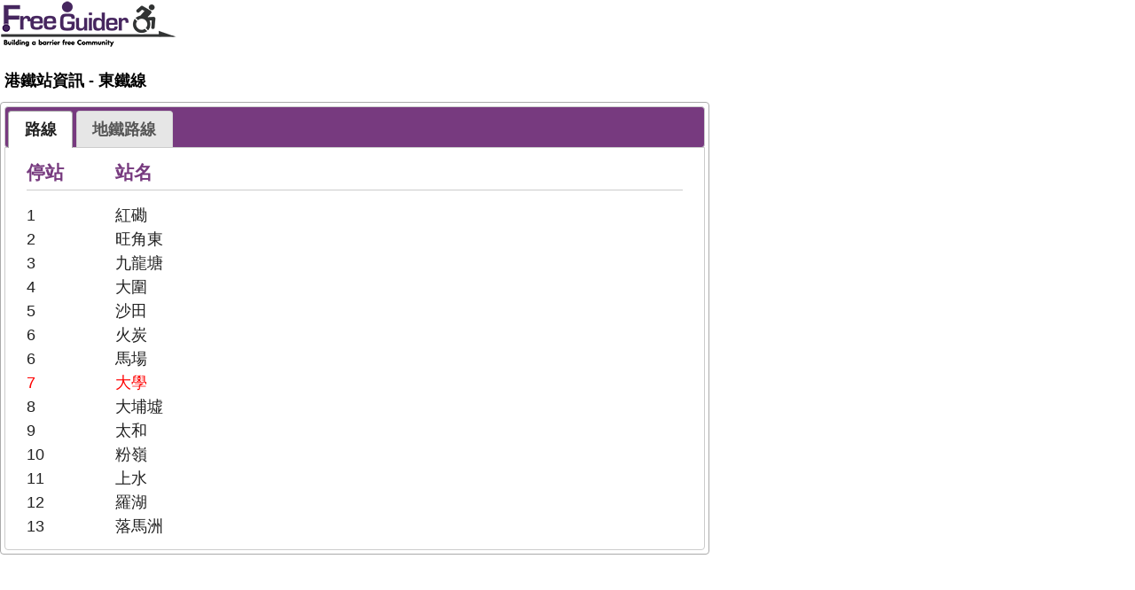

--- FILE ---
content_type: text/html; charset=UTF-8
request_url: https://www.freeguider.com/hk/transportations/1/1/78
body_size: 1663
content:

<!DOCTYPE html>
<html lang="zh-Hant">
    <head>
        <meta http-equiv="Content-Language" content="zh-TW">
        <meta http-equiv="content-type" content="text/html; charset=UTF-8">
        <meta name="viewport" content="width=device-width, initial-scale=1.0">
        <link rel="icon" href="/_assets/img/favicon.ico" type="image/x-icon" />
        <title>大學|東鐵線|地鐵路線|港鐵 | 交通詳細資料|香港一站式 ♿ 無障礙資訊平台|無障礙旅遊指南|Free Guider</title>
        <meta name="application-name" content="FreeGuider">
        <meta name="msapplication-tooltip" content="FreeGuider"> 
        <link rel="stylesheet" href="/css/main.popup.v2.min.css" media="all" />        
        <link rel="stylesheet" href="/css/print.min.css" media="print"/>
        <!--[if lt IE 9]>
            <script src="http://css3-mediaqueries-js.googlecode.com/svn/trunk/css3-mediaqueries.js"></script>
            <script src="/js/modernizr.min.js"></script>        <![endif]-->

                    <meta name="keywords" content="大學||地鐵路線|港鐵|交通詳細資料|香港一站式 ♿ 無障礙資訊平台|無障礙旅遊指南|Free Guider">    
        
                    <meta name="Description" content="大學||地鐵路線|港鐵|Free Guider提供相關交通路線之無障礙資訊，包括交通提供者、服務時間、路線時段、車站名稱以及班次描述，令輪椅/傷殘/行動不便人士更容易安排外遊交通。">   
            <meta property="og:description" content="大學||地鐵路線|港鐵|Free Guider提供相關交通路線之無障礙資訊，包括交通提供者、服務時間、路線時段、車站名稱以及班次描述，令輪椅/傷殘/行動不便人士更容易安排外遊交通。"/> 
         

            
            <meta property="og:image" content="https://www.freeguider.com/_assets/img/logo.png"/>
                            <meta property="og:title" content="Free Guider"/>
                <meta property="og:url" content="https://www.freeguider.com/hk/transportations/1/1/78"/>
        <meta property="og:type" content="website" />        
           <script src="//ajax.googleapis.com/ajax/libs/jquery/1.11.1/jquery.min.js"></script>   
        <script src="//ajax.googleapis.com/ajax/libs/jqueryui/1.10.4/jquery-ui.min.js"></script>   
    </head>
    <body>
    
            <a href="https://www.freeguider.com/hk//">
                <img class="logo-image" src="https://www.freeguider.com/_assets/img/logo.png"/>
            </a>
                    
        <div class="fix"></div>
        <br>
     

<div class="fix"></div>
<div >
<h2 style="padding:5px;font-size:18px;color:black">港鐵站資訊 - 東鐵線</h2>
<div class="general-tabs" style="margin-top:10px;">
        
    <ul>
        <li><a href="#tabs-0">路線</a></li>
                
                            <li><a href="#tabs-MTR">地鐵路線</a></li>
                                        
                
                        
                
                        
                
                        
            </ul>     
    <div id="tabs-0">    
        <div class='FL WMIN100PX'><h2>停站</h2></div>
        <div class='WMIN90PX'><h2>站名</h2></div>
        <hr>
                    <div class='WMIN100PX TAL FL PT10'><span >1</span></div>
            <div class='WMIN90PX TAL PT10'><span >紅磡</span></div>
                    <div class='WMIN100PX TAL FL PT10'><span >2</span></div>
            <div class='WMIN90PX TAL PT10'><span >旺角東</span></div>
                    <div class='WMIN100PX TAL FL PT10'><span >3</span></div>
            <div class='WMIN90PX TAL PT10'><span >九龍塘</span></div>
                    <div class='WMIN100PX TAL FL PT10'><span >4</span></div>
            <div class='WMIN90PX TAL PT10'><span >大圍</span></div>
                    <div class='WMIN100PX TAL FL PT10'><span >5</span></div>
            <div class='WMIN90PX TAL PT10'><span >沙田</span></div>
                    <div class='WMIN100PX TAL FL PT10'><span >6</span></div>
            <div class='WMIN90PX TAL PT10'><span >火炭</span></div>
                    <div class='WMIN100PX TAL FL PT10'><span >6</span></div>
            <div class='WMIN90PX TAL PT10'><span >馬場</span></div>
                    <div class='WMIN100PX TAL FL PT10'><span class='error'>7</span></div>
            <div class='WMIN90PX TAL PT10'><span class='error'>大學</span></div>
                    <div class='WMIN100PX TAL FL PT10'><span >8</span></div>
            <div class='WMIN90PX TAL PT10'><span >大埔墟</span></div>
                    <div class='WMIN100PX TAL FL PT10'><span >9</span></div>
            <div class='WMIN90PX TAL PT10'><span >太和</span></div>
                    <div class='WMIN100PX TAL FL PT10'><span >10</span></div>
            <div class='WMIN90PX TAL PT10'><span >粉嶺</span></div>
                    <div class='WMIN100PX TAL FL PT10'><span >11</span></div>
            <div class='WMIN90PX TAL PT10'><span >上水</span></div>
                    <div class='WMIN100PX TAL FL PT10'><span >12</span></div>
            <div class='WMIN90PX TAL PT10'><span >羅湖</span></div>
                    <div class='WMIN100PX TAL FL PT10'><span >13</span></div>
            <div class='WMIN90PX TAL PT10'><span >落馬洲</span></div>
            </div>
    
                
                            
                    <div id="tabs-MTR">
                    <div class="W180PX TAL FL"><h2>路線</h2></div>
                    <div><h2>服務時間</h2></div> 
                    <hr>                   
                                                  
                   
                    <div class="W180PX TAL FL PT10">紅磡 - 羅湖 </div>
                    <div class="TAL PT10">05:30am - 23:07pm</div>       
                  
                    
        
                                          
                   
                    <div class="W180PX TAL FL PT10">紅磡 - 落馬洲 </div>
                    <div class="TAL PT10">05:35am - 21:35pm</div>       
                  
                    
        
                                          
                   
                    <div class="W180PX TAL FL PT10">羅湖 - 紅磡 </div>
                    <div class="TAL PT10">05:55am - 00:30am</div>       
                  
                    
        
                                          
                   
                    <div class="W180PX TAL FL PT10">落馬洲 - 紅磡 </div>
                    <div class="TAL PT10">06:38am - 22:55pm</div>       
                  
                    
     
     </div>     
        
                            
                            
                            
                        </div>
<script>$(function(){$(".general-tabs").tabs()})
</script>
    </div><!-- /container -->

    <div class="fix"></div>

</div>   
<script defer src="https://static.cloudflareinsights.com/beacon.min.js/vcd15cbe7772f49c399c6a5babf22c1241717689176015" integrity="sha512-ZpsOmlRQV6y907TI0dKBHq9Md29nnaEIPlkf84rnaERnq6zvWvPUqr2ft8M1aS28oN72PdrCzSjY4U6VaAw1EQ==" data-cf-beacon='{"version":"2024.11.0","token":"e494717ee991459787531a5336a12528","r":1,"server_timing":{"name":{"cfCacheStatus":true,"cfEdge":true,"cfExtPri":true,"cfL4":true,"cfOrigin":true,"cfSpeedBrain":true},"location_startswith":null}}' crossorigin="anonymous"></script>
</body>
</html>